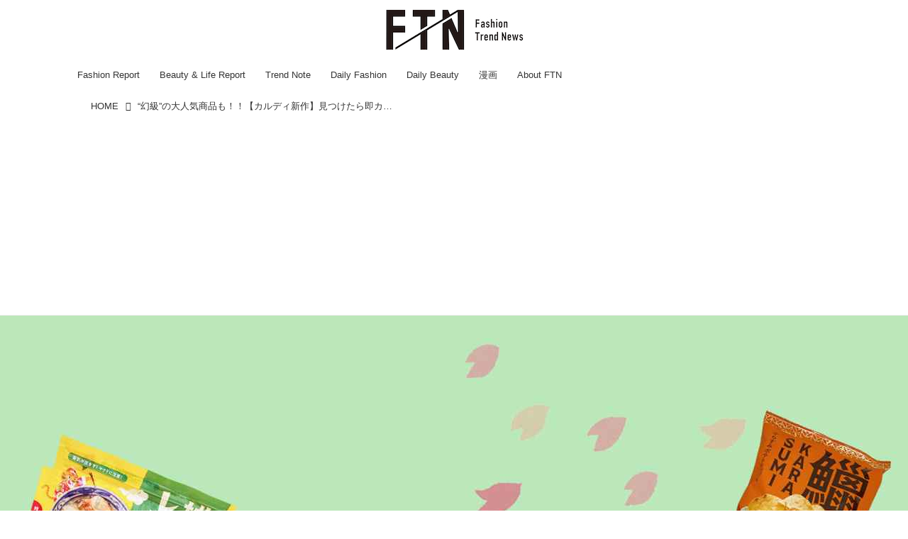

--- FILE ---
content_type: text/html; charset=utf-8
request_url: https://ftnews.jp/_ct/17623258
body_size: 18536
content:
<!DOCTYPE html>
<html lang="ja">
<head>

<meta charset="utf-8">
<meta http-equiv="X-UA-Compatible" content="IE=Edge">
<meta name="viewport" content="width=device-width, initial-scale=1">
<meta name="format-detection" content="telephone=no">
<link rel="shortcut icon" href="https://d1uzk9o9cg136f.cloudfront.net/f/portal/16777455/custom/2025/07/23/eabfa98f9e9ed4bea62d743c3259799f548ec94e.png">
<link rel="apple-touch-icon" href="https://d1uzk9o9cg136f.cloudfront.net/f/portal/16777455/custom/2025/07/23/eabfa98f9e9ed4bea62d743c3259799f548ec94e.png">
<link rel="alternate" type="application/rss+xml" href="https://ftnews.jp/_rss/rss20.xml" title="【ftn】 - RSS Feed" />









<title>“幻級”の大人気商品も！！【カルディ新作】見つけたら即カゴへッ！ マニア一押し「絶品フード」 - 【ftn】</title>

<meta name="description" content="こんにちは！カルディに気がつけば20年ほど通っているマニアのきつねいぬです。4月に入りあっという間に時間がすぎてしまいました。カルディで購入した新しい4月の新商品はこちらのラインナップです。７つの商品をご紹介したいと思います。">







<link rel="canonical" href="https://ftnews.jp/_ct/17623258">
<link rel="amphtml" href="https://ftnews.jp/_amp/_ct/17623258">

<meta http-equiv="Last-Modified" content="Mon, 05 Aug 2024 16:17:41 +0900">





<!-- Piwik -->

<script id="script-piwik-setting">
window._piwik = {
	'BASE':'https://acs01.rvlvr.co/piwik/',
	'trackers':{
		'173':null,
		'709':null,
	},
	'pageview':null,
	'event':null,
}
</script>


<script src="/static/dinoportal/js/piwikutil.js" async defer></script>





<noscript>
<img src="https://acs01.rvlvr.co/piwik/piwik.php?idsite=709&rec=1&url=https%3A//ftnews.jp/_ct/17623258" style="border:0;display:none" alt="" width=1 height=1>
<img src="https://acs01.rvlvr.co/piwik/piwik.php?idsite=173&rec=1&url=https%3A//ftnews.jp/_ct/17623258" style="border:0;display:none" alt="" width=1 height=1>

</noscript>

<!-- End Piwik Tracking Code -->
<!-- /page.PIWIK_BASE_URL, /is_preview -->





<meta name="twitter:widgets:csp" content="on">
<meta name="twitter:card" content="summary_large_image">
<meta property="og:type" content="article">
<meta property="og:url" content="https://ftnews.jp/_ct/17623258">

<meta property="og:title" content="“幻級”の大人気商品も！！【カルディ新作】見つけたら即カゴへッ！ マニア一押し「絶品フード」 - 【ftn】">



<meta property="og:image" content="https://d1uzk9o9cg136f.cloudfront.net/f/16783400/rc/2023/04/20/a8dab4697482cedc9b5c31f499721db9549331cd_xlarge.jpg">
<meta property="og:image:width" content="1280">
<meta property="og:image:height" content="1600">


<meta property="og:description" content="こんにちは！カルディに気がつけば20年ほど通っているマニアのきつねいぬです。4月に入りあっという間に時間がすぎてしまいました。カルディで購入した新しい4月の新商品はこちらのラインナップです。７つの商品をご紹介したいと思います。">






<link rel="stylesheet" href="/static/lib/js/jquery-embedhelper.css?_=251225165549">


<link rel="preload" href="/static/lib/fontawesome-4/fonts/fontawesome-webfont.woff2?v=4.7.0" as="font" type="font/woff2" crossorigin>
<link rel="preload" href="/static/lib/ligaturesymbols-2/LigatureSymbols-2.11.ttf" as="font" type="font/ttf" crossorigin>

<script id="facebook-jssdk">/* hack: prevent fb sdk in body : proc by jquery-embedheler */</script>
<style id="style-prevent-animation">*,*:before,*:after{-webkit-transition:none!important;-moz-transition:none!important;transition:none!important;-webkit-animation:none!important;-moz-animation:none!important;animation:none!important}</style>


<link rel="stylesheet" href="/static/dinoportal/css/reset.css?251225165549">
<link rel="stylesheet" href="/static/dinoportal/css/common.css?251225165549">
<link rel="stylesheet" href="/static/dinoportal/css/common-not-amp.css?251225165549">
<link rel="stylesheet" href="/static/user-notify/user-notify.css?251225165549">
<link rel="stylesheet" href="/static/wf/css/article.css?251225165549">
<link rel="stylesheet" href="/static/wf/css/article-not-amp.css?251225165549">
<link rel="stylesheet" href="/static/dinoportal/css/print.css?251225165549" media="print">

<link rel="stylesheet" href="/static/lib/jquery-carousel/jquery-carousel.css?251225165549">
<link rel="stylesheet" href="/static/lib/jquery-carousel-2/jquery-carousel.css?251225165549">

<link href="/static/lib/ligaturesymbols-2/LigatureSymbols.min.css" rel="stylesheet" type="text/css">
<link href="/static/lib/ligaturesymbols-2/LigatureSymbols.min.css" rel="stylesheet" type="text/css">
<link href="/static/lib/rvlvr/rvlvr.css" rel="stylesheet">

<link rel="stylesheet" href="/static/dinoportal/custom/maxwidth.css?251225165549">


<!-- jquery migrate for develop -->
<script src="/static/lib/js/jquery-3.7.1.min.js"></script>
<script src="/static/lib/js/jquery-migrate-3.5.2.min.js"></script>	
<script src="/static/lib/js/jquery-migrate-enable.js"></script>

<script src="/static/lib/js/jquery-utils.js?251225165549"></script>




<script>$(function(){setTimeout(function(){$('#style-prevent-animation').remove();},1000)});</script>

<script>window._langrc={login:'ログイン',search:'検索'}</script>

<link rel="preload" href="https://fonts.gstatic.com/s/lobstertwo/v13/BngMUXZGTXPUvIoyV6yN5-fN5qU.woff2" as="font" type="font/woff2" crossorigin>

<link rel="stylesheet" href="/static/dinoportal/css/content.css?251225165549">
<link rel="stylesheet" href="/static/dinoportal/css/content-not-amp.css?251225165549">
<link rel="stylesheet" href="/static/dinoportal/css/content-paging.css?251225165549">
<link rel="stylesheet" href="/static/dinoportal/custom/content-sns-buttons-top-small.css?251225165549">
<link rel="stylesheet" media="print" onload="this.media='all'" href="/static/wf/css/article-votes.css?251225165549">
<link rel="stylesheet" media="print" onload="this.media='all'" href="/static/wf/css/article-carousel.css?251225165549">
<link rel="stylesheet" media="print" onload="this.media='all'" href="/static/wf/css/article-album.css?251225165549">
<link rel="stylesheet" media="print" onload="this.media='all'" href="/static/lib/js/tbl-md.css?251225165549">
<link rel="stylesheet" media="print" onload="this.media='all'" href="/static/wf/css/article-list.css?251225165549">
<link rel="stylesheet" media="print" onload="this.media='all'" href="/static/wf/css/article-lbox.css?251225165549">
<link rel="stylesheet" media="print" onload="this.media='all'" href="/static/wf/css/article-afls.css?251225165549">




<style>body:not(.ptluser-logined) .limited-more.init>span:after{content:'ログインして本文を読む'}.network-error>span:after,.limited-more.error>span:after{content:'通信エラーです' '\0a' 'しばらくして再読み込みしてください'}.album-link-title:empty::after{content:'アルバム'}.vote-result[data-content-cached-at-relative-unit="sec"]::before{content:attr(data-content-cached-at-relative-num)"秒前の集計結果"}.vote-result[data-content-cached-at-relative-unit="sec"][data-content-cached-at-num="1"]::before{content:attr(data-content-cached-at-relative-num)"秒前の集計結果"}.vote-result[data-content-cached-at-relative-unit="min"]::before{content:attr(data-content-cached-at-relative-num)"分前の集計結果"}.vote-result[data-content-cached-at-relative-unit="min"][data-content-cached-at-num="1"]::before{content:attr(data-content-cached-at-relative-num)"分前の集計結果"}.vote-result[data-content-cached-at-relative-unit="day"]::before{content:attr(data-content-cached-at-relative-num)"日前の集計結果"}.vote-result[data-content-cached-at-relative-unit="day"][data-content-cached-at-num="1"]::before{content:attr(data-content-cached-at-relative-num)"日前の集計結果"}</style>


<script id="script-acs-flags">
window._use_acs_content_dummy=false;
window._use_vpv_iframe=false;
</script>




<!-- custom css as less  -->


<style id="style-site-custom" type="text/less">

/**** imported colors.less ****/


@colors-base: #666; 
@colors-base-bg: white; 
@colors-base-box: @colors-base; 
@colors-base-box-bg: fade(@colors-base, 8%); 

@colors-header: @colors-base; 
@colors-header-bg: @colors-base-bg; 
@colors-header-menu: @colors-header; 
@colors-header-menu-bg: @colors-header-bg; 
@colors-header-menu-active: black; 
@colors-header-menu-active-bg: transparent; 
@colors-header-menu-active-mark: black; 
@colors-header-shadow: #eee; 

@colors-footer: @colors-base-box; 
@colors-footer-bg: @colors-base-box-bg; 

@colors-widget: @colors-base-box; 
@colors-widget-bg: @colors-base-box-bg; 
@colors-marble: @colors-widget; 
@colors-marble-bg: @colors-widget-bg; 
@colors-marblebar: @colors-base; 
@colors-marblebar-bg: @colors-base-bg; 


@colors-menufeed-title: black; 
@colors-contents-title: @colors-base; 
@colors-cards-bg: #eee; 

@colors-content-heading: @colors-base; 
@colors-content-heading-decoration: @colors-base; 
@colors-content-subheading: @colors-base; 
@colors-content-subheading-decoration: @colors-base; 
@colors-content-body-link: inherit; 
@colors-content-body-link-active: inherit; 
@colors-content-quote: @colors-base-box; 
@colors-content-quote-bg: @colors-base-box-bg; 
@colors-content-box: @colors-base-box; 
@colors-content-box-bg: @colors-base-box-bg; 


@colors-paging-current: @colors-base-box; 
@colors-paging-current-bg: @colors-base-box-bg; 


@colors-spiral-header: @colors-header; 
@colors-spiral-header-bg: @colors-header-bg; 
@colors-spiral-header-shadow: @colors-header-shadow;



@colors-btn: black;
@colors-btn-bg: #eee;
@colors-btn-border: #ccc;

@colors-btn-colored: white;
@colors-btn-colored-bg: hsl(359, 57%, 49%);
@colors-btn-colored-border: hsl(359, 57%, 49%);


@colors-tab-active: hsl(359, 57%, 49%);



body {
	color: @colors-base;
	background: @colors-base-bg;
}
.content-info {
	color: @colors-base;
}

*,*:after,*:before {
	border-color: fade(@colors-base, 50%);
}



#header-container,
.menu-overflowed > .container {
	color: @colors-header;
}
#header-bgs:after {
	border-bottom-color: @colors-header-shadow;
}


.spiral-header-container {
	color: @colors-spiral-header;
}
.spiral-header-bgs {
	border-bottom-color: @colors-spiral-header-shadow;
}




#header-menu {
	color: @colors-header-menu;
}

.menu-overflowed > .container {
	color: @colors-header-menu;
	background: @colors-header-menu-bg;
}

#header-bg {
	background: @colors-header-bg;
}
.spiral-header-bg {
	background: @colors-spiral-header-bg;
}
#header-menu-bg {
	background: @colors-header-menu-bg;
}


#header:not(.initialized) {
	background: @colors-header-bg;
}
@media (max-width:767px) {
	#header:not(.initialized) #header-menu {
		background: @colors-header-menu-bg;
	}
}

#header-menu > a:hover,
#header-menu > a.active {
	color: @colors-header-menu-active;
	background: @colors-header-menu-active-bg;
}
#header-menu > a:hover:after,
#header-menu > a.active:after {
	border-bottom-color: @colors-header-menu-active-mark;
}


#footer {
	color: @colors-footer;
	background: @colors-footer-bg;
}


.newsfeed-block-header h2 {
	color: @colors-menufeed-title;
}

#newsfeed .wfcontent .content-link .content-title {
	color: @colors-contents-title;
}


#newsfeed.newsfeed-all-display-type-photo,
#newsfeed.newsfeed-all-display-type-card {
	background: @colors-cards-bg;
}


body.page-ctstock #main > .content .content-summary a:not(.btn),
body.page-ctstock #main > .content .content-body-body a:not(.btn),
body.page-content #main > .content .content-summary a:not(.btn),
body.page-content #main > .content .content-body-body a:not(.btn) {
	color: @colors-content-body-link;
}
body.page-ctstock #main > .content .content-summary a:not(.btn):hover,
body.page-ctstock #main > .content .content-summary a:not(.btn):active,
body.page-ctstock #main > .content .content-body-body a:not(.btn):hover,
body.page-ctstock #main > .content .content-body-body a:not(.btn):active,
body.page-content #main > .content .content-summary a:not(.btn):hover,
body.page-content #main > .content .content-summary a:not(.btn):active,
body.page-content #main > .content .content-body-body a:not(.btn):hover,
body.page-content #main > .content .content-body-body a:not(.btn):active {
	color: @colors-content-body-link-active;
}

.article > .article-heading {
	color: @colors-content-heading;
	border-color: @colors-content-heading-decoration;
}
.article > .article-subheading {
	color: @colors-content-subheading;
	border-color: @colors-content-subheading-decoration;
}


.article > .quotebox {
	color: @colors-content-quote;
	background: @colors-content-quote-bg;
}
.article > p.box {
	color: @colors-content-box;
	background: @colors-content-box-bg;
}



body:not(.custom-sidebar-separate) .widgets,
body.custom-sidebar-separate .widgets > *,
#newsfeed .widget {
	color: @colors-widget;
	background: @colors-widget-bg;
}


#newsfeed .marble {
	color: @colors-marble;
	background: @colors-marble-bg;
}
#newsfeed .marblebar {
	color: @colors-marblebar;
	background: @colors-marblebar-bg;
}


.btn,
.btn:hover,
.btn:active,
a.btn,
a.btn:hover,
a.btn:active,
a.btn:visited,
button,
button:hover,
button:active,
input[type="button"], input[type="submit"], input[type="reset"],
input[type="button"]:hover, input[type="submit"]:hover, input[type="reset"]:hover,
input[type="button"]:active, input[type="submit"]:active, input[type="reset"]:active {
	color:@colors-btn;
	background:@colors-btn-bg;
	border:1px solid @colors-btn-border;
}

.btn-colored, .btn-colored:hover, .btn-colored:active,
.btn-colored[disabled], .btn-colored[disabled]:hover,
a.btn-colored, a.btn-colored:hover, a.btn-colored:active, a.btn-colored:visited,
a.btn-colored[disabled], a.btn-colored[disabled]:hover, a.btn-colored[disabled]:visited,
input[type="button"].btn-colored, input[type="button"].btn-colored:hover, input[type="button"].btn-colored:active,
button:not([type]):not(.btn-normal),
button[type="submit"]:not(.btn-normal), input[type="submit"]:not(.btn-normal),
button[type="submit"]:not(.btn-normal):hover, input[type="submit"]:not(.btn-normal):hover,
button[type="submit"]:not(.btn-normal):active, input[type="submit"]:not(.btn-normal):active {
	color:@colors-btn-colored;
	background:@colors-btn-colored-bg;
	border:1px solid @colors-btn-colored-border;
}

.nav-tabs > li.active > a,
.nav-tabs > li.active > a:hover,
.nav-tabs > li > a:hover {
	border-bottom-color:@colors-tab-active;
}
.nav-tabs > li > a:hover {
	border-bottom-color:fade(@colors-tab-active, 30%);
}


body.page-ctstock #main>.content .content-body-body a.content-paging-link.content-paging-link-current,
body.page-ctstock #main>.content .content-body-body a.content-paging-link:hover,
body.page-content #main>.content .content-body-body a.content-paging-link.content-paging-link-current,
body.page-content #main>.content .content-body-body a.content-paging-link:hover {
	color: @colors-paging-current;
	background: @colors-paging-current-bg;
	border-color: @colors-paging-current;
}


/**** end of imported colors.less ****/



/**** imported header-menu-always-mobile.css ****/



@media (min-width:768px) {
	#main {
		padding-top:105px; 
		
	}
	
	.spiral-header-container,
	#header-container {
		font-size:14px;
		height:auto;
	}
	
	#header.slide-up #header-container {
		
	}
	
	#header-menu {
		font-size:90%;
	}
	
	#header-menu {
		-webkit-box-ordinal-group:3;
		-moz-box-ordinal-group:3;
		-ms-flex-order:3;
		-webkit-order:3;
		order:3;
		
		width:100%;
		padding-left:15px;
		padding-right:15px;
	}
	
	.spiral-header-defaults,
	#header-defaults {
		flex-wrap:wrap;
	}
	
	#header-menu > * {
		display:inline-block;
	}
	#header-menu {
		white-space: nowrap;
	}
	
	#header-menu > .menu-more {
		padding-left:10px;
		padding-right:10px;
	}
	
	#header-right {
		-webkit-box-ordinal-group:2;
		-moz-box-ordinal-group:2;
		-ms-flex-order:2;
		-webkit-order:2;
		order:2;
	}
	
	
	#header-menu > a,
	#header-menu > span {
		padding:12px;
		padding-bottom:10px;
		height:auto;
	}
	
	#header-menu-bg {
		background:@colors-header-bg;
	}
}


/**** end of imported header-menu-always-mobile.css ****/


@colors-main:#d3d3d3;
@colors-accent:#F08080;
@colors-accent-act:#d3d3d3;
@colors-sub1:#FFFFFF;
@colors-left-menu-bg:#FFFFFF;

/* ベース設定 */
@colors-base: hsl(0,0%,20%);
@colors-base-bg: @colors-sub1;
@colors-base-box:@colors-base;
@colors-base-box-bg: @colors-base-bg;

/* ヘッダ */
@colors-header: hsla(0,0%,0%, .8);
@colors-header-bg: #fff;
@colors-header-menu: @colors-header;
@colors-header-menu-active: #fff;
@colors-header-menu-active-mark: #fff;
@colors-header-shadow: @colors-header-bg;

/* フッタ */
@colors-footer: @colors-main;
@colors-footer-bg: @colors-sub1;

/* サイドバーとウィジェット */
@colors-widget: hsl(0,0%,0%);
@colors-widget-bg: @colors-sub1;

/* フィード */
@colors-menufeed-title: hsl(0,0%,0%);
@colors-contents-title: @colors-base;
@colors-cards-bg: hsla(0, 0%, 0%, .05);
/* フィードのタイトルの文字サイズを変更 */
.content-title.ptc-rev {
    font-size: 17px !important; /* ここで希望の文字サイズに変更 */
}
/* コンテンツ */
@colors-content-heading-decoration: @colors-accent;
@colors-content-subheading-decoration: @colors-accent;
@colors-content-body-link: @colors-accent;
@colors-content-body-link-active: @colors-accent-act;

/**** 新着・優先マーカーを追加 ****/

/**** imported new-marker.less ****/


@new-marker-recent: '3d'; 

@colors-new-marker: hsl(0, 67%, 95%);
@colors-new-marker-bg: hsl(0, 67%, 45%);
@colors-pinned-marker: hsl(60, 100%, 20%);
@colors-pinned-marker-bg: hsl(60, 100%, 47%);



.pinned-marker,
.new-marker {
	font-family: verdana;
	font-weight: bold;
	font-style:normal;
	text-decoration:none;
	text-shadow:none;
	display:inline-block;
	line-height:1;
	font-size:60%;
	vertical-align:text-top;
	padding:0.25em;
	margin-right:0.5em;
	position:relative;
	top:0.05em;
}

.pinned-marker {
	content:"PICKUP";
	color:@colors-pinned-marker;
	background:@colors-pinned-marker-bg;
}

.new-marker {
	content:"NEW";
	color:@colors-new-marker;
	background:@colors-new-marker-bg;
}

& when (@new-marker-recent = 'test') {
	.wfcontent[data-pubdate-recent] .content-title:before
	{ .new-marker; }
}

.wfcontent.is-pinned .content-title:before {
	.pinned-marker;
}

& when (@new-marker-recent = '0d') {
	.wfcontent[data-pubdate-recent="-0d"] .content-title:before
	{ .new-marker; }
}

& when (@new-marker-recent = '1d') {
	.wfcontent[data-pubdate-recent="-1d"] .content-title:before,
	.wfcontent[data-pubdate-recent="-0d"] .content-title:before
	{ .new-marker; }
}

& when (@new-marker-recent = '2d') {
	.wfcontent[data-pubdate-recent="-2d"] .content-title:before,
	.wfcontent[data-pubdate-recent="-1d"] .content-title:before,
	.wfcontent[data-pubdate-recent="-0d"] .content-title:before
	{ .new-marker; }
}

& when (@new-marker-recent = '3d') {
	.wfcontent[data-pubdate-recent="-3d"] .content-title:before,
	.wfcontent[data-pubdate-recent="-2d"] .content-title:before,
	.wfcontent[data-pubdate-recent="-1d"] .content-title:before,
	.wfcontent[data-pubdate-recent="-0d"] .content-title:before
	{ .new-marker; }
}

& when (@new-marker-recent = '1w') {
	.wfcontent[data-pubdate-recent="-1w"] .content-title:before,
	.wfcontent[data-pubdate-recent="-3d"] .content-title:before,
	.wfcontent[data-pubdate-recent="-2d"] .content-title:before,
	.wfcontent[data-pubdate-recent="-1d"] .content-title:before,
	.wfcontent[data-pubdate-recent="-0d"] .content-title:before
	{ .new-marker; }
}

& when (@new-marker-recent = '1m') {
	.wfcontent[data-pubdate-recent="-1m"] .content-title:before,
	.wfcontent[data-pubdate-recent="-1w"] .content-title:before,
	.wfcontent[data-pubdate-recent="-3d"] .content-title:before,
	.wfcontent[data-pubdate-recent="-2d"] .content-title:before,
	.wfcontent[data-pubdate-recent="-1d"] .content-title:before,
	.wfcontent[data-pubdate-recent="-0d"] .content-title:before
	{ .new-marker; }
}

/**** end of imported new-marker.less ****/


@new-marker-recent: '3d'; /* 0d, 1d, 2d, 3d, 1w, 1m, test */
@colors-new-marker: hsl(0, 67%, 95%);
@colors-new-marker-bg: hsl(0, 67%, 45%);
@colors-pinned-marker: hsl(60, 100%, 20%);
@colors-pinned-marker-bg: hsl(60, 100%, 47%);

.wfuser-site, .user-heading-site,
.content-author-site-wrap,
.widget-content-author-site-wrap,


.content-author-name,
.content-author-image{
	display: none;
}

.content[data-tags*="influencers"] .content-title,
.widget-content-author {
    display: none;
}
.content[data-content] .cite-box.from-import-instagram > a {
    visibility: hidden;
}

/**** フィードで公開日を表示 ****/
#newsfeed .content-author-info > .flex-item[data-pubdate]:after {
	content:attr(data-pubdate);
	display:block;
}
@media (min-width: 768px) {
	.inserted-spiral .spiral-contents-container, #main-contents-container {
		padding-right: 350px;
	}
}

/*** @init ***/
body:not(.page-content) #main,
 .newsfeed-block-header-container, .newsfeed-block.newsfeed-all-display-type-normal .wfcontent-container, .newsfeed-block.newsfeed-all-display-type-carousel .wfcontent-container, .newsfeed-block.newsfeed-all-display-type-list .newsfeed-block-contents, .newsfeed-block.newsfeed-all-display-type-photo .newsfeed-block-contents, .newsfeed-block.newsfeed-all-display-type-card .newsfeed-block-contents, #header-defaults {
    max-width: 1100px;
}

#main-contents-container {
	max-width: 1100px;
	margin-left: auto;
	margin-right: auto;
}

#path-custom-header {
	margin-bottom: 24px;
}

#newsfeed .newsfeed-block .wfcontent,
#bookmarks-heading .container,
#newsfeed .wfcontent,
.wfcontent-container {
	max-width: 960px;
}



/*** @header ***/
#user-notifies-toggle:not(.has-notifies) {
	display: none;
}
#header-right {
	font-size: 115%;
}
#header-right a:hover {
	color: @colors-accent-act;
}

#header-menu > *.active {
	font-weight: normal;
}
#header-menu a {
	-webkit-transition: all 0.35s ease;
	transition: all 0.35s ease;
	margin: 0 10px;
	padding: 12px 4px 10px;
	position: relative;
	text-decoration: none;
}
#header-menu a::after {
	position: absolute;
	content: '';
	-webkit-transition: all 0.3s ease;
	transition: all 0.3s ease;
	opacity: 0;;
	bottom: 0px;
	left: 0;
	right: 0;
	border-bottom: 1px solid #fff;
}
#header-menu a:hover,
#header-menu a.active {
	color: @colors-accent-act;
}
#header-menu a:hover::after,
#header-menu a.active::after {
	opacity: 1;
	top: 0;
	bottom: 1em;
	border-bottom: 1px solid #fff;
}

@media (min-width:768px) {
	#header-menu {
		padding-left: 5px;
		padding-right: 5px;
	}
	body.custom-header-menu-always-mobile #header-menu {
		max-width: 1280px;
	}
	#left-menu-container {
		right: -webkit-calc(100vw / 2 - 100vw / 2.005) !important;
		right: calc( 100vw / 2 - 100vw / 2.005) !important;
	}
	
	body.custom-header-menu-always-mobile #main {
		padding-top: 134.5px!important;
	}
	body.custom-header-menu-always-mobile #header.slide-up #header-container {
		transform: translateY(-84.5px)!important;
	}
}

@media (max-width:768px) {
	#header-menu a {
		padding: .6em .4em;
		margin: 0 5px;
	}
	#header-menu a:hover:after,
	#header-menu a.active::after {
		bottom:4px;
	}
	#header-right > a#menu-icon {
		-webkit-box-ordinal-group: 4;
		-webkit-order: 4;
		order: 4;
	}
	#header-right > a#search-icon {
		-webkit-box-ordinal-group: 2;
		-webkit-order: 2;
		order: 2;
	}
}



/*** @card ***/
.newsfeed-block-header h2 > a {
    border-color: @colors-accent;
}
.newsfeed-all-display-type-card:not(.newsfeed-block) .content-title {
	line-height:1.4;
	white-space:normal;
	max-height: none;
	height: 4.2em;
	height: -webkit-calc(1.4em * 3);
	height: calc(1.4em * 3);
	height: ~"calc(1.4em * 3)";
	overflow: hidden;
	display: block;
}
@supports (-webkit-line-clamp:3) {
	.newsfeed-all-display-type-card:not(.newsfeed-block) .content-title {
		display: -webkit-box;
		-webkit-box-orient: vertical;
		-webkit-line-clamp: 3;
	}
}
.newsfeed-all-display-type-card .wfcontent .wfcontent-container {
	padding: 0px!important;
}
.content-body-container {
	padding: 0 10px 10px;
}
.wfcontent-container.flex-container.horizontal.flex-mobile:hover {
	opacity: .6;
}
.create-cat-btn a::after {
	color: @colors-accent;
}
@media (max-width:767px) {
	.create-cat-btn a, .create-cat-btn a:hover {
		background-color: @colors-accent;
	}
}

/*** @widget ***/


body:not(.custom-sidebar-separate) .widgets {
	background: #fff;
	color: #333;
	padding-bottom: 12px;
}


.widgets {
	padding: 16px;
	width: 332px;
}
.widget {
	padding: 0;
}
.widget + .widget {
	margin-top: 32px;
}
.widget h3 {
	display: block;
	border-bottom: 1px solid @colors-accent;
	text-decoration: none;
	padding: 0 0 5px;
	color: #333;
	font-size: 125%;
}
.widget h3 a:hover {
	text-decoration: none;
}
.content-region .widget h3 {
	color: #333;
}
.widget-content-leading {
	width: 40%;
	padding-right: 10px;
	position: relative;
}

.widget-content-text {
width: 60%;
}
.widget-content-title {
-webkit-line-clamp: 3;
max-height: 3.8em;
}
.widget-hot .widget-content::after {
border-left-color: fade(@colors-accent, 75%);
}

/* タグクラウド */
ul.widget-tags-list > li {
	border: 1px solid @colors-accent;
	display: inline-block;
	white-space: nowrap;
	overflow: hidden;
	text-overflow: ellipsis;
	line-height: 1;
	color: @colors-accent;
	margin: 0 0 5px 5px;
	background: hsla(0,0%,100%, .65);
}

ul.widget-tags-list > li:hover {
	background: @colors-accent;
	color: #fff;
	text-decoration: none;
	border: 1px solid @colors-accent;
}
ul.widget-tags-list > li > a {
	padding: 0.5em;
	display: block;
}
ul.widget-tags-list > li:hover > a {
	text-decoration: none;
}
#main > .content .content-tags a::before,
.widget-tags-list a::before {
		font-family: FontAwesome;
		content: "\f02b";
		margin-right: 0.3em;
		font-size: 110%;
		-moz-opacity: .9;
		opacity: .9;
}


/* 全幅リスト */
ul.widget-tags-list.horizontal > li {
	display: block;
	max-width: 100%;
	white-space: normal;
	width: 100%;
	margin: 0;
	line-height: 1.3;
	position: relative;
}
ul.widget-tags-list.horizontal > li + li {
	margin: 5px 0 0;
}

ul.widget-tags-list.horizontal > li > a {
	padding: 0.5em 2em 0.5em .5em;
}

ul.widget-tags-list.horizontal > li:hover > a {
	text-decoration: none;
}

.widget-tags-list.horizontal a::before {
		position: absolute;
		top: ~"calc(50% - .6em)";
		right: .3em;
		font-family: FontAwesome;
		content: "\f0a9";
		font-size: 110%;
}



/*** @contents ***/
.article > .article-heading {
	font-size: 150%;
	margin-top: 2em;
}
.article > .article-subheading {
	border-left-width: 5px;
	border-left-style: solid;
	padding-left: 0.4em;
	margin-top: 2.65em;
}
#main > .content a.content-tag,
#main > .content .content-cover.image-bg.content-cover-style-full a.content-tag,
#main > .content .content-cover.image-bg.content-cover-style-normal a.content-tag {
	color: hsl(0,0%,100%);
	background: none;
}
#main > .content a.content-tag {
	color: @colors-accent;
	box-shadow: none;
	border: 1px solid @colors-accent;
}
#main > .content a.content-tag:hover,
#main > .content .content-cover.image-bg.content-cover-style-full a.content-tag:hover,
#main > .content .content-cover.image-bg.content-cover-style-full a.content-tag:hover span,
#main > .content .content-cover.image-bg.content-cover-style-normal a.content-tag:hover,
#main > .content .content-cover.image-bg.content-cover-style-normal a.content-tag:hover span {
	background: @colors-accent;
	color: hsl(0,0%,100%);
	text-decoration: none;
	text-shadow: none;
}
#main > .content a.content-tag:hover,
#main > .content .content-cover.image-bg.content-cover-style-full a.content-tag:hover {
	border: 1px solid @colors-accent !important;
}
.content-body .content-tags > .content-tag > span {
	opacity: 1;
}


/*** 固定ページ共通 ***/
.single h1 {
	border-bottom: 3px double #cc3366;
	padding: 0 .2em 0.15em;
	margin-bottom: 1.5em;
}
body.page-menu #main .single a {
	color: @colors-accent;
}

#left-menu-container,
#signup-icon .signup-container {
	background: @colors-left-menu-bg;
	color:@colors-base!important;
}
/* ロゴ中央寄せ調整 */
#header-defaults {
	flex-direction: column;
	align-items: center;
	position: relative;
}

#header-title {
	margin: 12px 0;
}

#header-right {
	position: absolute;
	right: 0;
	top: 24px;
}
@media (max-width: 767px) {
#header-menu {
	display: none;
}
#header-title {
	max-width: 150px;
	margin: 0;
	padding: 10px 0;
}
#header-right {
	top: 16px;
	width: initial;
}
#header-right>a {
	padding: 2px 13px;
}
}

</style>
<script>
<!--
/* custom css */
(function(d, s){
	var m, rx = /^@(import|requirejs:)\s+(\((css|less)\))?\s*(url\()?('|"|)(.+?)\5(\))?;/gm;
	var scripts = {};
	var bc = [], hd = d.getElementsByTagName('head')[0];
	function procCustomLess(custom_css) {
		custom_css =
			custom_css
				.replace(/\/\*([\S\s]*?)\*\//mg, '')
				.replace(/\/\/.*$/g, '');
		// console.log('custom_css:\n' + custom_css);
		while (m = rx.exec(custom_css)) {
			var cmd = m[1], arg = m[6];
			if (arg.indexOf('/static/dinoportal/custom/') != 0) {
				continue;
			}
			console.log('custom css:cmd=' + cmd + ',arg=' + arg);
			({
				'import': function(arg, m){
					m = arg.match(/^.+\/([^\/]*)\.(css|less)$/);
					if (m) {
						bc.push('custom-' + m[1]);
					}
				},
				'requirejs:': function(arg, m){
					m = arg.match(/^.+\/([^\/]*)\.(js)$/);
					if (m) {
						// $('<'+'script src='+m[2]+'></'+'script>').appendTo('body');
						s = d.createElement('script');
						s.src = arg;
						hd.appendChild(s);
					}
				},
			}[cmd]||(function(){}))(arg);
		}
	}
	function procCustomLessImported(custom_css){
		// chrome 101 workaround #4302 / server side import css,less
		var m, rx2 = /\*\*\* imported ((\S+)\.(less|css)) \*\*\*/gm;
		while (m = rx2.exec(custom_css)) {
			console.log('custom css server imported:' + m[1])
			bc.push('custom-' + m[2]);
		}
	}
	var custom_css = (d.getElementById('style-site-custom')||{}).innerHTML;
	custom_css && procCustomLess(custom_css);
	custom_css && procCustomLessImported(custom_css);
	custom_css = (d.getElementById('style-path-custom')||{}).innerHTML;
	custom_css && procCustomLess(custom_css);
	custom_css && procCustomLessImported(custom_css);
	$(function(){
		d.body.className = d.body.className + ' ' + bc.join(' ');
		$(document).trigger('loadcustoms');
		window._customized = {};
		$.each(bc, function(i, v){
			var vname = v.replace(/custom-/, '').replace(/-/g, '_');
			window._customized[vname] = true;
		});
		console.log('body.' + bc.join('.'));
		console.log('window._customized', window._customized);
	});
})(document);
/*  less */
window.less = { env:'development', errorReporting:'console', dumpLineNumbers: "comments", logLevel:2, compress:false, javascriptEnabled:true };

(function(){
	var ls = document.getElementById('style-site-custom'),
		ls_txt = ls.textContent.replace(
			/^\/\*\*\* external import: (.+) \*\*\*\//gm, function(a, href){
				var ln = document.createElement('link');
				ln.setAttribute('data-from-customcss', '1');
				ln.rel = 'stylesheet';
				ln.href = href;
				ls.parentNode.insertBefore(ln, ls);
				console.log('custom css: inserted external link[rel="stylesheet"]', ln);
				return '/* replaced */';
			});
})();

(function(s){
	if (window.navigator.userAgent.match(/msie (7|8|9|10)/i)) {
		s.src = '/static/lib/less/less.min.js?_=251225165549';
	} else {
		s.src = '/static/lib/less-4.1.2/less.min.js?_=251225165549';
	}
	document.head.appendChild(s);
})(document.createElement('script'));

/*  */
// ' -->
</script>



<!-- end of custom css -->

<style id="style-spaceless-init">.spaceless > * { float:left; }</style>

<!-- acs --><!-- Global site tag (gtag.js) - Google Analytics -->
<script async src="https://www.googletagmanager.com/gtag/js?id=UA-127742139-1"></script>
<script>
  window.dataLayer = window.dataLayer || [];
  function gtag(){dataLayer.push(arguments);}
  gtag('js', new Date());

  gtag('config', 'G-C7BMTN7LN1');
  
  window.gtag = window.gtag||function(){dataLayer.push(arguments)};
function _vpvup(ev){
	// 仮想PVイベントを送信
	gtag('event', 'page_view', {
		page_path: '/' + ev.detail.new_href.split('/').slice(3).join('/'),
		page_location: ev.detail.new_href,
		page_referrer: ev.detail.old_href,
	});
}
// URL変更でPVアップ : GA4の拡張計測機能を活かす場合は不要
document.addEventListener('_changehref', _vpvup);
// 一覧の動的ページ追加でPVアップ
document.addEventListener('_virtualpv', _vpvup);
</script>
<html>
  <body>
    <script src="https://ftnews.jp/serviceworker.js" charset="utf-8"></script>
  </body>
</html>
<!--  <BODY></BODY>タグ内の最下位に記述をオススメします　ここから-->
<script src="https://cdn.webpush.jp/js/pushone.js" charset="utf-8" data-bptoken="7137c42cef970cdb9856b934e5a4f852bcfcdd17b6b2618e52fedb144ee2d027"></script>
<!-- ここまで --> 
<meta name="google-site-verification" content="DJErxr-knrSSeyYrKFYcZYxzMFmN8xBjV5AFpZdHZXc" />

<!-- /acs -->

</head>
<body class="page-content page-content-17623258 " data-hashscroll-margin="return 8 + $('#header-menu').height() + $('#header-container').height()">







<div id="left-menu">
	<div id="left-menu-container">
		<ul class="menu vertical">
			<li class="menu-item" id="left-menu-font-expander"><a class="font-expander" href="#"></a></li>
			<li class="divider"></li>
			<li id="left-menu-home" class="menu-item active"><a href="https://ftnews.jp"><i class="fa fa-home fa-fw"></i> ホーム</a></li>
					
		<li class="menu-item ">
			
			<a class="menu-externallink" href="/_tags/RC" ><i class="fa fa-caret-right fa-fw"></i> Fashion Report</a>
			
			
			
			
			
			
			
			
			
			
		</li>
		
		<li class="menu-item ">
			
			<a class="menu-externallink" href="/_tags/Trend" ><i class="fa fa-caret-right fa-fw"></i> Trend Note</a>
			
			
			
			
			
			
			
			
			
			
		</li>
		
		<li class="menu-item ">
			
			<a class="menu-externallink" href="/_tags/AC" ><i class="fa fa-caret-right fa-fw"></i> Beauty &amp; Life Report</a>
			
			
			
			
			
			
			
			
			
			
		</li>
		
		<li class="menu-item ">
			
			<a class="menu-externallink" href="/_tags/daily" ><i class="fa fa-caret-right fa-fw"></i> Daily Fashion</a>
			
			
			
			
			
			
			
			
			
			
		</li>
		
		<li class="menu-item ">
			
			<a class="menu-externallink" href="/_tags/Beauty" ><i class="fa fa-caret-right fa-fw"></i> Daily Beauty</a>
			
			
			
			
			
			
			
			
			
			
		</li>
		
		<li class="menu-item ">
			
			<a class="menu-externallink" href="/_tags/Manga" ><i class="fa fa-caret-right fa-fw"></i> 漫画</a>
			
			
			
			
			
			
			
			
			
			
		</li>
		
		<li class="menu-item ">
			
			
			
			<a class="menu-page" href="/company"><i class="fa fa-building-o fa-fw"></i> 運営会社</a>
			
			
			
			
			
			
			
			
		</li>
		
		<li class="menu-item ">
			
			
			
			<a class="menu-page" href="/contact"><i class="fa fa-envelope-o fa-fw"></i> お問い合わせ</a>
			
			
			
			
			
			
			
			
		</li>
		
		<li class="menu-item ">
			
			
			
			<a class="menu-page" href="/staff"><i class="fa fa-handshake-o fa-fw"></i> スタッフ募集</a>
			
			
			
			
			
			
			
			
		</li>
		
		<li class="menu-item ">
			
			
			
			<a class="menu-page" href="/privacy"><i class="fa fa-key fa-fw"></i> Privacy Policy</a>
			
			
			
			
			
			
			
			
		</li>
		

		</ul>
	</div>
</div>

<div id="header">
	<div id="header-container">
		<div id="header-bgs"><div id="header-bg"></div><div id="header-menu-bg"></div></div>
		<div id="header-defaults" class="flex-container flex-mobile">

			<div id="header-title" class="flex-item flex-order-1 fillchild">
				<a href="https://ftnews.jp" class="centeringchild-v">
								
				<img src="https://d1uzk9o9cg136f.cloudfront.net/f/portal/16777455/rc/2025/07/23/bdeca765374038a3d2b242a3a1c756560461c952.jpg" srcset="https://d1uzk9o9cg136f.cloudfront.net/f/portal/16777455/rc/2025/07/23/bdeca765374038a3d2b242a3a1c756560461c952.jpg 1x
						,https://d1uzk9o9cg136f.cloudfront.net/f/portal/16777455/rc/2025/07/23/69bf56745504231507cd48fc6b1c417736f9ce0b.jpg 2x
						,https://d1uzk9o9cg136f.cloudfront.net/f/portal/16777455/rc/2025/07/23/51a51dfc261c42dc96dd6998b2e511b1e0e84420.jpg 3x
				" alt="【ftn】"
				>
				

				</a>
			</div>

			<div id="header-menu" class="flex-item flex-order-2 flexible spaceless flex-container flex-mobile justify-content-flex-start customized">
				<!-- free_box1 --><a href="/_tags/RC" data-tag="RC" ><span>Fashion Report</span></a>
<a href="/_tags/AC" data-tag="AC" ><span>Beauty & Life Report</span></a>
<a href="/_tags/Trend" data-tag="Trend" ><span>Trend Note</span></a>
<a href="/_tags/daily" data-tag="daily" ><span>Daily Fashion</span></a>
<a href="/_tags/Beauty" ><span>Daily Beauty</span></a>
<a href="/_tags/Manga" ><span>漫画</span></a>
<a href="/about" ><span>About FTN</span></a>
				
			</div>
			<div id="header-right" class="flex-item flex-order-3 flex-center spaceless flex-container align-items-center wrap flex-mobile">
				<a id="search-icon" href="/_fq" class="flex-item">
					<i class="fa fa-search"></i>
				</a>
				




<a id="user-notifies-toggle" href="#"><i class="fa fa-info-circle"></i></a>

<div id="user-notifies">
	<div class="user-notifies-content">
		<div class="user-notifies-title">
			<span class="fa fa-info-circle"></span>
			<span id="user-notifies-close"><i class="fa fa-times"></i></span>
		</div>
		<div class="user-notify template" data-notify-updated="2000-01-01T09:00Z">
			<div class="user-notify-overview">
				<span class="user-notify-date">2000-01-01</span>
				<span class="user-notify-message">template</span>
			</div>
			<div class="user-notify-detail">
				<div class="user-notify-detail-content">template</div>
			</div>
		</div>
		<div class="user-notify-nothing">
			<div for-lang="ja">お知らせはありません</div>
			<div for-lang="en">No Notification</div>
		</div>
		
		
		
	</div>
</div>
<div class="user-notify-loaded"></div>

<script>(function(){var auto_clear_unread=false;var data={cookie_path:'/',notifies:[]};data.auto_clear_unread=auto_clear_unread;window._user_notifies=data;})();</script>



				
				
				
				<a id="menu-icon" href="#" class="flex-item"><i class="fa fa-bars"></i></a>
			</div>
		</div>
	</div>
</div>

<script src="/static/dinoportal/js/common-adjustheader.js?_=251225165549"></script>




<div id="main">


	
	
	
		

<div class="breadcrumbs"><ol itemscope
			itemtype="https://schema.org/BreadcrumbList"><li class="breadcrumb breadcrumb-top"
				data-breadcrumb-types="top"
				itemscope
				itemprop="itemListElement"
				itemtype="https://schema.org/ListItem"><a href="/" itemprop="item"><span itemprop="name">HOME</span></a><meta itemprop="position" content="1" /></li><li class="breadcrumb breadcrumb-current"
				data-breadcrumb-types="content"
				itemscope
				itemprop="itemListElement"
				itemtype="https://schema.org/ListItem"><a href="/_ct/17623258" itemprop="item"
					
				><span itemprop="name">“幻級”の大人気商品も！！【カルディ新作】見つけたら即カゴへッ！ マニア一押し「絶品フード」</span></a><meta itemprop="position" content="2" /></li></ol></div>

	
	
	
	<div id="common-header">

<!-- combined https://pagead2.googlesyndication.com/pagead/js/adsbygoogle.js?client=ca-pub-2644212434780211 -->





<script type="application/javascript" src="//anymind360.com/js/13998/ats.js"></script>



<!-- path content -->
<!-- tag not RC|AC|Trend|Recommend -->
<!-- browser mobile -->
<!-- AdSense head -->
<!-- combined https://pagead2.googlesyndication.com/pagead/js/adsbygoogle.js -->
<!-- combined https://pagead2.googlesyndication.com/pagead/js/adsbygoogle.js?client=ca-pub-2644212434780211 -->
<!-- endtag -->
<!-- endpath --


    <!-- DFP head -->
   <script async="async" src="https://securepubads.g.doubleclick.net/tag/js/gpt.js"></script>
   <script>
       var googletag = googletag || {};
       googletag.cmd = googletag.cmd || [];
   </script>
 <!-- DFP head --> 
                <script async="async" 
src="https://securepubads.g.doubleclick.net/tag/js/gpt.js"></script> 
                <script> 
                    var googletag = googletag || {}; 
                    googletag.cmd = googletag.cmd || []; 
                </script> 
                <!-- /DFP head -->

<!-- browser mobile -->
<script type="text/javascript">
  (window.gZgokZoeQueue = (window.gZgokZoeQueue || [])).push({ frameId:
"_9af1b58c78" });
  (window.gZgokZoeWidgetQueue = (window.gZgokZoeWidgetQueue ||
[])).push({frameId: "_9af1b58c78", parent:
"#zucks-widget-parent_9af1b58c78" });
</script>



<!-- GAM パンくずしたAD 320×50px -->
<!-- combined https://pagead2.googlesyndication.com/pagead/js/adsbygoogle.js?client=ca-pub-2644212434780211 -->





<!-- ftn_タイトル上 -->
<ins class="adsbygoogle"
     style="display:block"
     data-ad-client="ca-pub-2644212434780211"
     data-ad-slot="7387631939"
     data-ad-format="auto"
     data-full-width-responsive="true"></ins>
<script>
     (adsbygoogle = window.adsbygoogle || []).push({});
</script>





<!-- GAM 記事中1-->
<script async src="https://securepubads.g.doubleclick.net/tag/js/gpt.js"></script>
<script>
  window.googletag = window.googletag || {cmd: []};
  googletag.cmd.push(function() {
    googletag.defineSlot('/22099835706/ftn_02_inarticle_1_rectangle', [[336, 280], [300, 250], [1, 1], 'fluid'], 'div-gpt-ad-1629103492976-0').addService(googletag.pubads());
    googletag.pubads().enableSingleRequest();
    googletag.enableServices();
  });
</script>





<!-- GAM 記事中2-->
<script async src="https://securepubads.g.doubleclick.net/tag/js/gpt.js"></script>
<script>
  window.googletag = window.googletag || {cmd: []};
  googletag.cmd.push(function() {
    googletag.defineSlot('/22099835706/stn_03_inarticle_2_rectangle', [336, 280], 'div-gpt-ad-1599798631627-0').addService(googletag.pubads());
    googletag.pubads().enableSingleRequest();
    googletag.enableServices();
  });
</script>



<style>

/*** TOPページ Recommend 調整***/
.page-menufeed [data-newsfeed-block-tag="Recommend"] .wfcontent.not-has-display-type:nth-child(n+4) {
    display: none;
}

/*** tags ***/
#tag-heading {
	margin-bottom: 16px;
}
#newsfeed.newsfeed-all-display-type-normal .wfcontent {
	padding-top: 30px;
	padding-bottom: 30px;
	background: #fff;
	padding-left: 15px;
	margin-bottom: 8px;
}


/* ad 関連 */
.ad-under-breadcrumbs {
	margin: 12px auto;
	text-align: center;
}

@media (max-width:767px) {
	#newsfeed .widget {
		background: #fff;
		padding: 20px 5%;
		margin: 0 0 8x 0;
	}
	.widget {
		margin-bottom: 8px;
	}
	#newsfeed .widget h3 {
		font-size: 120%;
	}
	#newsfeed .widget h3 a:hover {
		text-decoration: none;
	}
	#newsfeed .widget-content + .widget-content {
		margin-top: 8px;
	}
	#newsfeed .widget-content + .widget-content {
		padding-top: 8px;
	}
}



/*
* @contents
================================= */
.content-cover.content-cover-style-none,
.content-cover.content-cover-style-noimg,
.content-cover.has-image.image-bg.content-cover-style-narrow,
.content-region {
	max-width: 960px;
	padding-left: 120px;
	padding-right: 120px;
	background: #fff;
	margin-left: auto;
	margin-right:auto;
	margin-bottom: 0;
}
.content-cover.has-image.image-bg.content-cover-style-narrow.prevent-bg-text-style {
	padding-top: 58px;
}
.content-region {
	padding-bottom: 56px;
	padding-top: 16px;
}
.content-cover.has-image.image-bg.content-cover-style-full + .content-region,
.content-cover.has-image.image-bg.content-cover-style-normal + .content-region {
	padding-top: 40px;
}

.content-info.flex-container.flex-mobile {
	margin-top: 0;
	padding-top: 30px;
}
.content-spacer > a {
	color: #666;
}

@media (max-width: 767px) {
	.content-cover.content-cover-style-none,
	.content-cover.content-cover-style-noimg,
	.content-cover.has-image.image-bg.content-cover-style-narrow,
	.content-region {
			padding-left: 3%;
			padding-right: 3%;
			margin-left: 1.5%;
			margin-right: 1.5%;
	}
	.content-cover.has-image.image-bg.content-cover-style-narrow.prevent-bg-text-style {
			padding-top: 3%;
	}
	.content-region {
			padding-bottom: 3%;
			padding-top: 3%;
	}
	.content-region .widgets {
			display: block!important;
			margin: 30px 0 0;
			padding: 0;
	}
}



/*
* @menu
================================= */


#left-menu .navi-search .sp-search-icon {
		display: block;
		margin-right: 12px;
		color: #fff;
}

#left-menu .navi-search #sp-search-direct {
		width: calc(100% - 12px);
}

#left-menu .navi-search #sp-search-direct input {
	padding: 3px;
	width: 100%;
}
#left-menu-container {
		-webkit-transform: translateX(100%);
		-moz-transform: translateX(100%);
		-ms-transform: translateX(100%);
		transform: translateX(100%);
		right: 0 !important;
		width: 100%;
		height: calc(100vh - 4.1em);
		top: 4.1em;
		position: fixed;
		padding: 2em;
		bottom: 0 !important;
		max-height: none;
}
#left-menu.opened #left-menu-container {
		margin: 0;
		-webkit-transform: translateX(0);
		-moz-transform: translateX(0);
		-ms-transform: translateX(0);
		transform: translateX(0);
}

@media (min-width: 768px) {
#left-menu-container{
	max-width: 320px;
	height: calc(100vh - 108px);
	padding: 20px;
	top: 108px;
}
}





/*** @footer ***/
#footer {
	margin-top: 40px;
}
</style>



<script async src="https://securepubads.g.doubleclick.net/tag/js/gpt.js"></script>
<script>
  window.googletag = window.googletag || {cmd: []};
  googletag.cmd.push(function() {
    googletag.defineSlot('/9176203,22099835706/1811359', [[250, 250], [336, 280], [240, 400], [200, 200], [320, 180], 'fluid', [300, 250], [300, 280], [300, 600], [300, 300]], 'div-gpt-ad-1674699001493-0').addService(googletag.pubads());
    googletag.pubads().enableSingleRequest();
    googletag.pubads().collapseEmptyDivs(); //空のdivを閉じる
    googletag.enableServices();
  });
</script>

</div>
	
	






		<!-- cxenseparse_start -->
		<div
			
				id="content-17623258"
				data-content="17623258"
				
				
				data-title="“幻級”の大人気商品も！！【カルディ新作】見つけたら即カゴへッ！ マニア一押し「絶品フード」 - 【ftn】"
				data-title-only="“幻級”の大人気商品も！！【カルディ新作】見つけたら即カゴへッ！ マニア一押し「絶品フード」"
				
					data-href="https://ftnews.jp/_ct/17623258"
				
				data-pubdate="2023-04-24"
				data-pubdate-recent="-past"
				data-pubdate-at="2023-04-24T20:00:00+09:00"
				data-updated="2024-08-05"
				data-updated-recent="-past"
				data-updated-at="2024-08-05T16:17:41+09:00"
				
				data-content-cached-at="2026-01-25T11:33:24.035705+09:00"
				
				data-tags=" Social "
			
				class="content
					
					
					has-image
					
					
					
					"
			>
			
			
				

<div class="breadcrumbs"><ol itemscope
			itemtype="https://schema.org/BreadcrumbList"><li class="breadcrumb breadcrumb-top"
				data-breadcrumb-types="top"
				itemscope
				itemprop="itemListElement"
				itemtype="https://schema.org/ListItem"><a href="/" itemprop="item"><span itemprop="name">HOME</span></a><meta itemprop="position" content="1" /></li><li class="breadcrumb breadcrumb-current"
				data-breadcrumb-types="content"
				itemscope
				itemprop="itemListElement"
				itemtype="https://schema.org/ListItem"><a href="/_ct/17623258" itemprop="item"
					
				><span itemprop="name">“幻級”の大人気商品も！！【カルディ新作】見つけたら即カゴへッ！ マニア一押し「絶品フード」</span></a><meta itemprop="position" content="2" /></li></ol></div>

			
			
			
	<div class="content-cover has-image image-bg content-cover-style-full"
			data-cover-via-text="出典：Instagram"
			data-cover-via-href="https://www.instagram.com/p/Cq-R2kJpYWm/"
			><div class="image-bg-blur"
		 data-bgimage-lazy="https://d1uzk9o9cg136f.cloudfront.net/f/16783400/rc/2023/04/20/a8dab4697482cedc9b5c31f499721db9549331cd_xlarge.jpg"	style="background-image:url(https://d1uzk9o9cg136f.cloudfront.net/f/16783400/rc/2023/04/20/a8dab4697482cedc9b5c31f499721db9549331cd_large.jpg#lz:xlarge); background-position:50% 50%;"
		><img src="https://d1uzk9o9cg136f.cloudfront.net/f/16783400/rc/2023/04/20/a8dab4697482cedc9b5c31f499721db9549331cd_large.jpg#lz:xlarge" class="image-covered" loading="lazy" data-src-lazy="https://d1uzk9o9cg136f.cloudfront.net/f/16783400/rc/2023/04/20/a8dab4697482cedc9b5c31f499721db9549331cd_xlarge.jpg"><a class="content-cover-via" href="https://www.instagram.com/p/Cq-R2kJpYWm/" target="_blank">出典：Instagram</a></div><div class="content-cover-over"><h1 class="content-title"><a href="https://ftnews.jp/_ct/17623258" target="_self">“幻級”の大人気商品も！！【カルディ新作】見つけたら即カゴへッ！ マニア一押し「絶品フード」</a></h1></div></div>

			
			
			
			<div class="content-region">
				<div class="content-body">
				
				
				
					
						


	
				<div class="content-info flex-container flex-mobile">
				
					<div class="content-author-avater flex-item">
					
						
						<a href="/_users/16924287" class="content-author-image-link">
						
						
							<span class="content-author-image wf-colorscheme-light"><span>F</span></span>
						
						</a>
					
					</div>
				
					<div class="content-author-info flex-item flex-center flexible flex-container flex-mobile vertical flex-item-left">
						
						
						



						
						
						
						<div class="content-pubdate flex-item">
							
							<a href="https://ftnews.jp/_ct/17623258?" 
								target="_self"
								class=""
								 
							>2023-04-24</a>
							
						</div>
						
						
						<div class="flex-item" data-pubdate="2023-04-24">
							
								
									
										<a href="/_users/16924287" class="content-author-name">FTN編集部</a>
										<span class="content-author-site-wrap">
										@ <a href="/_sites/16783400" class="content-author-site">【ftn】fashion trend news|ファッショントレンドニュース|お手軽カンタン！おしゃれの最新トレンドニュースマガジン</a>
										</span>
									
								
							
						</div>
						
						
						
					</div>
				</div>
	
				
				
				
				
				
				
				<div class="content-tags">
					
						<a class="content-tag"
								data-tag="Social"
								href="/_tags/Social"><span>Column</span></a>
					
				</div>
				

					
					
					<div class="content-summary">こんにちは！カルディに気がつけば20年ほど通っているマニアのきつねいぬです。<br/>4月に入りあっという間に時間がすぎてしまいました。<br/>カルディで購入した新しい4月の新商品はこちらのラインナップです。<br/>７つの商品をご紹介したいと思います。
						
					</div>
					
					
				
				
				
				
				
				
				
				
<!-- shares: need FontAwesome 4.0+, jQuery
	https://ftnews.jp/_ct/17623258
	“幻級”の大人気商品も！！【カルディ新作】見つけたら即カゴへッ！ マニア一押し「絶品フード」 - 【ftn】
-->
<div class="sns-shares-simple sns-shares-content-top">
	<div class="sns-shares-simple-buttons" data-count="3" ><a rel="nofollow noopener"  class="sns-shares-x-simple" href="https://x.com/intent/post?url=https%3A//ftnews.jp/_ct/17623258&text=%E2%80%9C%E5%B9%BB%E7%B4%9A%E2%80%9D%E3%81%AE%E5%A4%A7%E4%BA%BA%E6%B0%97%E5%95%86%E5%93%81%E3%82%82%EF%BC%81%EF%BC%81%E3%80%90%E3%82%AB%E3%83%AB%E3%83%87%E3%82%A3%E6%96%B0%E4%BD%9C%E3%80%91%E8%A6%8B%E3%81%A4%E3%81%91%E3%81%9F%E3%82%89%E5%8D%B3%E3%82%AB%E3%82%B4%E3%81%B8%E3%83%83%EF%BC%81%20%E3%83%9E%E3%83%8B%E3%82%A2%E4%B8%80%E6%8A%BC%E3%81%97%E3%80%8C%E7%B5%B6%E5%93%81%E3%83%95%E3%83%BC%E3%83%89%E3%80%8D%20-%20%E3%80%90ftn%E3%80%91" target="_blank"><!-- twitter, X --><i class="fa fa-x"></i><span><span></span><span data-sharecount-twitter="https://ftnews.jp/_ct/17623258"></span></span></a><a rel="nofollow noopener"  class="sns-shares-line-simple" href="http://line.me/R/msg/text/?%E2%80%9C%E5%B9%BB%E7%B4%9A%E2%80%9D%E3%81%AE%E5%A4%A7%E4%BA%BA%E6%B0%97%E5%95%86%E5%93%81%E3%82%82%EF%BC%81%EF%BC%81%E3%80%90%E3%82%AB%E3%83%AB%E3%83%87%E3%82%A3%E6%96%B0%E4%BD%9C%E3%80%91%E8%A6%8B%E3%81%A4%E3%81%91%E3%81%9F%E3%82%89%E5%8D%B3%E3%82%AB%E3%82%B4%E3%81%B8%E3%83%83%EF%BC%81%20%E3%83%9E%E3%83%8B%E3%82%A2%E4%B8%80%E6%8A%BC%E3%81%97%E3%80%8C%E7%B5%B6%E5%93%81%E3%83%95%E3%83%BC%E3%83%89%E3%80%8D%20-%20%E3%80%90ftn%E3%80%91%0D%0Ahttps%3A//ftnews.jp/_ct/17623258" target="_blank"><!-- line --><i class="fa fa-line"></i><span><span>LINE</span><span data-sharecount-line="https://ftnews.jp/_ct/17623258"></span></span></a><a rel="nofollow noopener"  class="sns-shares-hatebu-simple" href="http://b.hatena.ne.jp/add?mode=confirm&url=https%3A//ftnews.jp/_ct/17623258&title=%E2%80%9C%E5%B9%BB%E7%B4%9A%E2%80%9D%E3%81%AE%E5%A4%A7%E4%BA%BA%E6%B0%97%E5%95%86%E5%93%81%E3%82%82%EF%BC%81%EF%BC%81%E3%80%90%E3%82%AB%E3%83%AB%E3%83%87%E3%82%A3%E6%96%B0%E4%BD%9C%E3%80%91%E8%A6%8B%E3%81%A4%E3%81%91%E3%81%9F%E3%82%89%E5%8D%B3%E3%82%AB%E3%82%B4%E3%81%B8%E3%83%83%EF%BC%81%20%E3%83%9E%E3%83%8B%E3%82%A2%E4%B8%80%E6%8A%BC%E3%81%97%E3%80%8C%E7%B5%B6%E5%93%81%E3%83%95%E3%83%BC%E3%83%89%E3%80%8D%20-%20%E3%80%90ftn%E3%80%91" target="_blank"><!-- hatebu --><i class="fa fa-hatebu"></i><span><span>はてブ</span><span data-sharecount-hatebu="https://ftnews.jp/_ct/17623258"></span></span></a></div>
</div>

				
				
				
					
				
					
					<div class="content-body-body article">
				
				
					<div class="article-cover" style="display:none;" data-cover-style="full" data-via-text="出典：Instagram" data-via-href="https://www.instagram.com/p/Cq-R2kJpYWm/"><img src="https://d1uzk9o9cg136f.cloudfront.net/f/16783400/rc/2023/04/20/a8dab4697482cedc9b5c31f499721db9549331cd_xlarge.jpg" data-file="20959900" style="display: none; aspect-ratio: 1080 / 1350"></div><h2 class="article-heading" data-section-number="1." id="c17623258_h1">①まず１番目にご紹介したいのはこれ、「ざくざくたれ　醤油味」</h2><figure><a href="https://www.instagram.com/p/Cq-R2kJpYWm/" target="_blank"><div class="image-box imgcut-none"><img src="https://d1uzk9o9cg136f.cloudfront.net/f/16783400/rc/2023/04/20/98c6c3a426cf4da6c4815cf47bf157bebfe122b0_xlarge.jpg" data-file="20959992" width="1080" alt="画像1: 出典：Instagram" style="aspect-ratio: 1080 / 1350"></div></a><figcaption><cite><a style="" href="https://www.instagram.com/p/Cq-R2kJpYWm/">出典：Instagram</a></cite></figcaption></figure><p>ザクザクとした食感が楽しくてご飯の上にかけて食べても止まりません！卵かけご飯などに最適かもしれません。</p><h2 class="article-heading" data-section-number="2." id="c17623258_h2">②続いてこちら。からすみポテトチップス！お酒に合うポテトチップスなんて初めてです！</h2><figure><a href="https://www.instagram.com/p/Cq-R2kJpYWm/" target="_blank"><div class="image-box imgcut-none"><img src="https://d1uzk9o9cg136f.cloudfront.net/f/16783400/rc/2023/04/20/c6e701555476b7ac03dd2ea5b98dc807f04dc7fe_xlarge.jpg" data-file="20959995" width="1080" alt="画像2: 出典：Instagram" style="aspect-ratio: 1080 / 1350"></div></a><figcaption><cite><a style="" href="https://www.instagram.com/p/Cq-R2kJpYWm/">出典：Instagram</a></cite></figcaption></figure><p>食べていて、ビールが飲みたいなんて思うポテトチップスはこれが初めて！おやつと言うよりもおつまみのような大人のポテチ。</p><h2 class="article-heading" data-section-number="3." id="c17623258_h3">③そしてこちらも新商品「排骨湯（パイグータン）はレンジで」</h2><figure><a href="https://www.instagram.com/p/Cq-R2kJpYWm/" target="_blank"><div class="image-box imgcut-none"><img src="https://d1uzk9o9cg136f.cloudfront.net/f/16783400/rc/2023/04/20/87d98d4d856b87cc638aef2acf14e201d83fe6f3_xlarge.jpg" data-file="20960001" width="1080" alt="画像3: 出典：Instagram" style="aspect-ratio: 1080 / 1350" loading="lazy"></div></a><figcaption><cite><a href="https://www.instagram.com/p/Cq-R2kJpYWm/" style="">出典：Instagram</a></cite></figcaption></figure><p>このレンジシリーズが優秀すぎるのでまた購入してみました。レンチンでおかずが一品作れたら時短にもなって最高ですよね！</p><h2 class="article-heading" data-section-number="4." id="c17623258_h4">④そしてこの一度食べたら虜になってしまう「海苔バター」</h2><figure><a href="https://www.instagram.com/p/Cq-R2kJpYWm/" target="_blank"><div class="image-box imgcut-none"><img src="https://d1uzk9o9cg136f.cloudfront.net/f/16783400/rc/2023/04/20/5214c8cd8471ad78c3fd03b81e75dc7a815fc31b_xlarge.jpg" data-file="20960036" width="1080" alt="画像4: 出典：Instagram" style="aspect-ratio: 1080 / 1350" loading="lazy"></div></a><figcaption><cite><a style="" href="https://www.instagram.com/p/Cq-R2kJpYWm/">出典：Instagram</a></cite></figcaption></figure><p>去年違うお店でもバズっていたので楽しみだったのですが、<br>一口味見してこれは危険・・！だということがわかりました。バターの風味が最高すぎる！<br>パスタなどにも合いそうなので食べてみたいと思います。</p><h2 class="article-heading" data-section-number="5." id="c17623258_h5">⑤知る人ぞ知る人気アイテムアイスバー</h2><figure><a href="https://www.instagram.com/p/Cq-R2kJpYWm/" target="_blank"><div class="image-box imgcut-none"><img src="https://d1uzk9o9cg136f.cloudfront.net/f/16783400/rc/2023/04/20/5d18d9a2ae01a8a25d0b3219e5199f50c7a6a62b_xlarge.jpg" data-file="20960050" width="1080" alt="画像5: 出典：Instagram" style="aspect-ratio: 1080 / 1350" loading="lazy"></div></a><figcaption><cite><a style="" href="https://www.instagram.com/p/Cq-R2kJpYWm/">出典：Instagram</a></cite></figcaption></figure><p>夏になるとこれを待っているファンも多い、アイスバー。これを凍らせて炭酸水に氷がわりに入れると美味しいんだとか！オーガニックなので子供のおやつにも最適。</p><h2 class="article-heading" data-section-number="6." id="c17623258_h6">⑥一度食べたら止まらない魯肉飯パスタスナックが危険！</h2><figure><a href="https://www.instagram.com/p/Cq-R2kJpYWm/" target="_blank"><div class="image-box imgcut-none"><img src="https://d1uzk9o9cg136f.cloudfront.net/f/16783400/rc/2023/04/20/9b3ce9633891f252d6c024650ea4a3a9b9d22a90_xlarge.jpg" data-file="20960053" width="1080" alt="画像6: 出典：Instagram" style="aspect-ratio: 1080 / 1350" loading="lazy"></div></a><figcaption><cite><a style="" href="https://www.instagram.com/p/Cq-R2kJpYWm/">出典：Instagram</a></cite></figcaption></figure><p>このパスタスナックは初めて食べましたが、まあ止まらない。<br>台湾のご飯などが好きで、八角などの香りが大丈夫であれば絶対ハマること間違いなし！</p><h2 class="article-heading" data-section-number="7." id="c17623258_h7">⑦見た目も食感も新しすぎる！わらび大福</h2><figure><a href="https://www.instagram.com/p/Cq-R2kJpYWm/" target="_blank"><div class="image-box imgcut-none"><img src="https://d1uzk9o9cg136f.cloudfront.net/f/16783400/rc/2023/04/20/a906e3574072043cc7a33b83101666566e8b5e3f_xlarge.jpg" data-file="20960056" width="1080" alt="画像7: 出典：Instagram" style="aspect-ratio: 1080 / 1350" loading="lazy"></div></a><figcaption><cite><a style="" href="https://www.instagram.com/p/Cq-R2kJpYWm/">出典：Instagram</a></cite></figcaption></figure><p>開けてびっくり食べてびっくりのこのわらび大福。皮がわらび餅になっているだけあり、<br>皮のびろーん具合が尋常じゃなくプルプルでこれは新食感。<br>中はクリームチーズの中にシャキッとしたりんごが入っていて、洋風な感覚。</p><h2 class="article-heading" data-section-number="8." id="c17623258_h8">⑧買えたらラッキーすぎる！冷凍ホットク！</h2><figure><a href="https://www.instagram.com/p/Cq-R2kJpYWm/" target="_blank"><div class="image-box imgcut-none"><img src="https://d1uzk9o9cg136f.cloudfront.net/f/16783400/rc/2023/04/20/77ade48e7d4f3f916cccc538e41b2e4de139d9b0_xlarge.jpg" data-file="20960061" width="1080" alt="画像8: 出典：Instagram" style="aspect-ratio: 1080 / 1350" loading="lazy"></div></a><figcaption><cite><a style="" href="https://www.instagram.com/p/Cq-R2kJpYWm/">出典：Instagram</a></cite></figcaption></figure><p>カルディの冷凍ホットクのクオリティの高さよ・・！<br>チンして、トースターで焼くと半端なく美味しいさくもちっとしたホットクが簡単に出来ちゃいます！<br>これはおすすめなのですが、幻と呼ばれるくらいどこの店舗にもなく見つけたらラッキーなので<br>ぜひ試してみてくださいね！</p><p>4月もたくさんの新商品がありましたね！何か気になるものがあれば教えてください！</p><p>※本記事は、レビュー記事です。商品への評価は筆者の個人的感想です。</p><figure class="img-small"><a href="https://www.instagram.com/kitsuneinunote/" target="_blank"><div class="image-box imgcut-none"><img src="https://d1uzk9o9cg136f.cloudfront.net/f/16783400/rc/2023/04/21/ba8211a88f0aedddb592446be77da755ba85dc77_xlarge.jpg" data-file="20963496" alt="画像: 【ftnアンバサダー】きつねいぬ カルディ歴20年のきつねいぬです。 Instagramで話題の商品や新商品を紹介しています。特にアジアの食べ物や調味料大好き♡ Instagram" style="aspect-ratio: 1800 / 1800" loading="lazy"></div></a><figcaption><p style="">【ftnアンバサダー】きつねいぬ<br>
カルディ歴20年のきつねいぬです。<br>
Instagramで話題の商品や新商品を紹介しています。特にアジアの食べ物や調味料大好き♡</p><cite><a href="https://www.instagram.com/kitsuneinunote/" style="">Instagram</a></cite></figcaption></figure>
				
					
					</div>
					
					<!-- free_box8 -->
					<div class="content-body-custom-bottom"><!-- path content -->
<!-- tag not RC|AC|Trend|Recommend -->




<!-- 記事中3 -->
<!-- combined https://pagead2.googlesyndication.com/pagead/js/adsbygoogle.js?client=ca-pub-2644212434780211 -->





<!-- ftn_記事中レクタングル3 -->
<ins class="adsbygoogle"
     style="display:block"
     data-ad-client="ca-pub-2644212434780211"
     data-ad-slot="8644705415"
     data-ad-format="auto"
     data-full-width-responsive="true"></ins>
<script>
     (adsbygoogle = window.adsbygoogle || []).push({});
</script>



<!-- path content -->
<!-- tag not RC|AC|Trend|Recommend -->


<!-- path content -->
<!-- not RC|AC|Trend|Recommend-->




<div class="disable-autoplay-onscrolledintoview">
<div class="gliaplayer-container" data-slot="fashionnews_ftnews_mobile"></div>
<script src="https://player.gliacloud.com/player/fashionnews_ftnews_mobile" data-media-query="(max-width: 600px)" async></script>
</div>

</div>
					
				
				
				
				
				
				
				


	
				<div class="content-info flex-container flex-mobile">
				
					<div class="content-author-avater flex-item">
					
						
						<a href="/_users/16924287" class="content-author-image-link">
						
						
							<span class="content-author-image wf-colorscheme-light"><span>F</span></span>
						
						</a>
					
					</div>
				
					<div class="content-author-info flex-item flex-center flexible flex-container flex-mobile vertical flex-item-left">
						
						
						



						
						
						
						<div class="content-pubdate flex-item">
							
							<a href="https://ftnews.jp/_ct/17623258?" 
								target="_self"
								class=""
								 
							>2023-04-24</a>
							
						</div>
						
						
						<div class="flex-item" data-pubdate="2023-04-24">
							
								
									
										<a href="/_users/16924287" class="content-author-name">FTN編集部</a>
										<span class="content-author-site-wrap">
										@ <a href="/_sites/16783400" class="content-author-site">【ftn】fashion trend news|ファッショントレンドニュース|お手軽カンタン！おしゃれの最新トレンドニュースマガジン</a>
										</span>
									
								
							
						</div>
						
						
						
					</div>
				</div>
	
				
				
				
				
				
				
				<div class="content-tags">
					
						<a class="content-tag"
								data-tag="Social"
								href="/_tags/Social"><span>Column</span></a>
					
				</div>
				

				
				
				
					<div class="comments-wrap">
						<div class="comments-toggle"><i class="fa fa-comments-o"></i> コメントを読む・書く</div>
						<div class="fb-comments-hidden" data-href="https://ftnews.jp/_ct/17623258" data-width="100%" data-numposts="3" data-colorscheme="light"></div>
					</div>
				
				
				
				
<!-- shares: need FontAwesome 4.0+, jQuery
	https://ftnews.jp/_ct/17623258
	“幻級”の大人気商品も！！【カルディ新作】見つけたら即カゴへッ！ マニア一押し「絶品フード」 - 【ftn】
-->
<div class="sns-shares-simple sns-shares-content-bottom">
	<div class="sns-shares-simple-buttons" data-count="3" ><a rel="nofollow noopener"  class="sns-shares-x-simple" href="https://x.com/intent/post?url=https%3A//ftnews.jp/_ct/17623258&text=%E2%80%9C%E5%B9%BB%E7%B4%9A%E2%80%9D%E3%81%AE%E5%A4%A7%E4%BA%BA%E6%B0%97%E5%95%86%E5%93%81%E3%82%82%EF%BC%81%EF%BC%81%E3%80%90%E3%82%AB%E3%83%AB%E3%83%87%E3%82%A3%E6%96%B0%E4%BD%9C%E3%80%91%E8%A6%8B%E3%81%A4%E3%81%91%E3%81%9F%E3%82%89%E5%8D%B3%E3%82%AB%E3%82%B4%E3%81%B8%E3%83%83%EF%BC%81%20%E3%83%9E%E3%83%8B%E3%82%A2%E4%B8%80%E6%8A%BC%E3%81%97%E3%80%8C%E7%B5%B6%E5%93%81%E3%83%95%E3%83%BC%E3%83%89%E3%80%8D%20-%20%E3%80%90ftn%E3%80%91" target="_blank"><!-- twitter, X --><i class="fa fa-x"></i><span><span></span><span data-sharecount-twitter="https://ftnews.jp/_ct/17623258"></span></span></a><a rel="nofollow noopener"  class="sns-shares-line-simple" href="http://line.me/R/msg/text/?%E2%80%9C%E5%B9%BB%E7%B4%9A%E2%80%9D%E3%81%AE%E5%A4%A7%E4%BA%BA%E6%B0%97%E5%95%86%E5%93%81%E3%82%82%EF%BC%81%EF%BC%81%E3%80%90%E3%82%AB%E3%83%AB%E3%83%87%E3%82%A3%E6%96%B0%E4%BD%9C%E3%80%91%E8%A6%8B%E3%81%A4%E3%81%91%E3%81%9F%E3%82%89%E5%8D%B3%E3%82%AB%E3%82%B4%E3%81%B8%E3%83%83%EF%BC%81%20%E3%83%9E%E3%83%8B%E3%82%A2%E4%B8%80%E6%8A%BC%E3%81%97%E3%80%8C%E7%B5%B6%E5%93%81%E3%83%95%E3%83%BC%E3%83%89%E3%80%8D%20-%20%E3%80%90ftn%E3%80%91%0D%0Ahttps%3A//ftnews.jp/_ct/17623258" target="_blank"><!-- line --><i class="fa fa-line"></i><span><span>LINE</span><span data-sharecount-line="https://ftnews.jp/_ct/17623258"></span></span></a><a rel="nofollow noopener"  class="sns-shares-hatebu-simple" href="http://b.hatena.ne.jp/add?mode=confirm&url=https%3A//ftnews.jp/_ct/17623258&title=%E2%80%9C%E5%B9%BB%E7%B4%9A%E2%80%9D%E3%81%AE%E5%A4%A7%E4%BA%BA%E6%B0%97%E5%95%86%E5%93%81%E3%82%82%EF%BC%81%EF%BC%81%E3%80%90%E3%82%AB%E3%83%AB%E3%83%87%E3%82%A3%E6%96%B0%E4%BD%9C%E3%80%91%E8%A6%8B%E3%81%A4%E3%81%91%E3%81%9F%E3%82%89%E5%8D%B3%E3%82%AB%E3%82%B4%E3%81%B8%E3%83%83%EF%BC%81%20%E3%83%9E%E3%83%8B%E3%82%A2%E4%B8%80%E6%8A%BC%E3%81%97%E3%80%8C%E7%B5%B6%E5%93%81%E3%83%95%E3%83%BC%E3%83%89%E3%80%8D%20-%20%E3%80%90ftn%E3%80%91" target="_blank"><!-- hatebu --><i class="fa fa-hatebu"></i><span><span>はてブ</span><span data-sharecount-hatebu="https://ftnews.jp/_ct/17623258"></span></span></a></div>
</div>

				
				</div>
				
				<div class="widgets">
					



			
			
			
			
			

			
			
			
			
			
				
				<!-- ptlcache created widgets_related S 16777455:ja:0:3:17623258 -->
				<div class="widget widget-related">
					<h3><span>関連記事</span></h3>
					<ul>
						

					<li class="widget-content with-author-info with-author-site flex-container flex-mobile inline-flex " data-content="17703810" data-tags=" Social " data-related-type="special-longest" data-related-tag="Social" data-author-name="FTN編集部" data-author-site="【ftn】fashion trend news|ファッショントレンドニュース|お手軽カンタン！おしゃれの最新トレンドニュースマガジン">


						<div class="widget-content-leading flex-item">
							<a href="https://ftnews.jp/_ct/17703810?fr=wg&ct=rel"
							class="img-wrap  "
							style="background-image:url(https://d1uzk9o9cg136f.cloudfront.net/f/16783400/rc/2024/06/05/561943c2014941c546373d0430d6cd3eb6836832_small.jpg)"
							
							
							data-cover-via-text="ikkoss.com"
							>
								<img src="https://d1uzk9o9cg136f.cloudfront.net/f/16783400/rc/2024/06/05/561943c2014941c546373d0430d6cd3eb6836832_small.jpg" style="visibility:hidden;">
							</a>
						</div>
						
						<div class="widget-content-text flex-item">
							<a href="https://ftnews.jp/_ct/17703810?fr=wg&ct=rel"
								class="widget-content-link  "
								
								
							>
								
								<div class="widget-content-title">食べるほどにハマる、、！【コストコ】至福の「ハワイおやつ」</div>
								
							
								
								<div class="widget-content-author">FTN編集部
									
									<span class="widget-content-author-site-wrap">@ 【ftn】fashion trend news|ファッショントレンドニュース|お手軽カンタン！おしゃれの最新トレンドニュースマガジン</span>
									
								</div>
								
							
							</a>
						</div>

 

					<li class="widget-content with-author-info with-author-site flex-container flex-mobile inline-flex " data-content="17701847" data-tags=" Social " data-related-type="special-longest" data-related-tag="Social" data-author-name="FTN編集部" data-author-site="【ftn】fashion trend news|ファッショントレンドニュース|お手軽カンタン！おしゃれの最新トレンドニュースマガジン">


						<div class="widget-content-leading flex-item">
							<a href="https://ftnews.jp/_ct/17701847?fr=wg&ct=rel"
							class="img-wrap  "
							style="background-image:url(https://d1uzk9o9cg136f.cloudfront.net/f/16783400/rc/2024/05/24/d0944f9245a76dc27fadbc4ed7709f9b567b20c5_small.jpg)"
							
							
							data-cover-via-text="ikkoss.com"
							>
								<img src="https://d1uzk9o9cg136f.cloudfront.net/f/16783400/rc/2024/05/24/d0944f9245a76dc27fadbc4ed7709f9b567b20c5_small.jpg" style="visibility:hidden;">
							</a>
						</div>
						
						<div class="widget-content-text flex-item">
							<a href="https://ftnews.jp/_ct/17701847?fr=wg&ct=rel"
								class="widget-content-link  "
								
								
							>
								
								<div class="widget-content-title">可愛くて即買った！【コストコ】「限定ジェリーベリー」が驚きの味わいと食感</div>
								
							
								
								<div class="widget-content-author">FTN編集部
									
									<span class="widget-content-author-site-wrap">@ 【ftn】fashion trend news|ファッショントレンドニュース|お手軽カンタン！おしゃれの最新トレンドニュースマガジン</span>
									
								</div>
								
							
							</a>
						</div>

 

					<li class="widget-content with-author-info with-author-site flex-container flex-mobile inline-flex " data-content="17699988" data-tags=" Social " data-related-type="special-longest" data-related-tag="Social" data-author-name="FTN編集部" data-author-site="【ftn】fashion trend news|ファッショントレンドニュース|お手軽カンタン！おしゃれの最新トレンドニュースマガジン">


						<div class="widget-content-leading flex-item">
							<a href="https://ftnews.jp/_ct/17699988?fr=wg&ct=rel"
							class="img-wrap  "
							style="background-image:url(https://d1uzk9o9cg136f.cloudfront.net/f/16783400/rc/2024/05/15/13645823e842016458f45b6acab6b331b07d0a82_small.jpg)"
							
							
							data-cover-via-text="出典：BLOG"
							>
								<img src="https://d1uzk9o9cg136f.cloudfront.net/f/16783400/rc/2024/05/15/13645823e842016458f45b6acab6b331b07d0a82_small.jpg" style="visibility:hidden;">
							</a>
						</div>
						
						<div class="widget-content-text flex-item">
							<a href="https://ftnews.jp/_ct/17699988?fr=wg&ct=rel"
								class="widget-content-link  "
								
								
							>
								
								<div class="widget-content-title">【コストコ】新商品『ストロベリーミニクロドット』が可愛らしさ満点♡</div>
								
							
								
								<div class="widget-content-author">FTN編集部
									
									<span class="widget-content-author-site-wrap">@ 【ftn】fashion trend news|ファッショントレンドニュース|お手軽カンタン！おしゃれの最新トレンドニュースマガジン</span>
									
								</div>
								
							
							</a>
						</div>

 

					<li class="widget-content with-author-info with-author-site flex-container flex-mobile inline-flex " data-content="17697921" data-tags=" Social " data-related-type="special-longest" data-related-tag="Social" data-author-name="【ftnアンバサダー】AYUMI" data-author-site="【ftn】fashion trend news|ファッショントレンドニュース|お手軽カンタン！おしゃれの最新トレンドニュースマガジン">


						<div class="widget-content-leading flex-item">
							<a href="https://ftnews.jp/_ct/17697921?fr=wg&ct=rel"
							class="img-wrap  "
							style="background-image:url(https://d1uzk9o9cg136f.cloudfront.net/f/16783400/rc/2024/04/30/56fa057255114561ea58ce4452714ed464b0a683_small.jpg)"
							
							
							data-cover-via-text="出典：instagram"
							>
								<img src="https://d1uzk9o9cg136f.cloudfront.net/f/16783400/rc/2024/04/30/56fa057255114561ea58ce4452714ed464b0a683_small.jpg" style="visibility:hidden;" loading="lazy">
							</a>
						</div>
						
						<div class="widget-content-text flex-item">
							<a href="https://ftnews.jp/_ct/17697921?fr=wg&ct=rel"
								class="widget-content-link  "
								
								
							>
								
								<div class="widget-content-title">猫好きはスルーできない！【ミルフィー】売り切れ続出！ 激かわ「猫の手パレット」をレポ♡</div>
								
							
								
								<div class="widget-content-author">【ftnアンバサダー】AYUMI
									
									<span class="widget-content-author-site-wrap">@ 【ftn】fashion trend news|ファッショントレンドニュース|お手軽カンタン！おしゃれの最新トレンドニュースマガジン</span>
									
								</div>
								
							
							</a>
						</div>

 
					</ul>
				</div>
				<!-- end ptlcache -->
				
			
			
			
			
			
<!-- /is_preview -->

				</div>
				
			</div>
			<div class="content-spacer">
				<a href="#main"><i class="fa fa-chevron-up"></i></a>
			</div>
				
			
		</div>
		<!-- cxenseparse_end -->










</div>



<div id="footer"><div id="footer-container">
<div class="prevent-autopaging">&nbsp;</div>
<!-- path content -->
<style>
.widget.widget-related ul>.widget-content:nth-child(n+5) {display: flex;}
.ad-hdgL2 {margin-top: 3em;}
</style>

<script type="text/javascript">
 (function() {
	var pa = document.createElement('script'); pa.type = 'text/javascript'; pa.charset = "utf-8"; pa.async = true;
	pa.src = window.location.protocol + "//api.popin.cc/searchbox/senkentrend_news.js";
	var s = document.getElementsByTagName('script')[0]; s.parentNode.insertBefore(pa, s);
})(); 
</script>

<!-- popin 記事用のHTML調整 -->
<script>
	$(function () {
	
		var
		_url = window.location.href.split('?')[0],
		_path = location.pathname;

		// 一覧の動的ページ追加でPVアップ
		$(document).on('autopaged', function(){

		gtag('event', 'page_view', {
			page_path: _path,
			page_location: _url,
			send_to:'G-C7BMTN7LN1'
		});
		console.log('_url：' + _url);
		console.log('_path：' + _path);

		});

		

	});
</script>




	<div id="footer-system">
		
		<div id="footer-copyright">
			&copy; 2018-
			Fashion News press co.,ltd
			
			All rights reserved.
		</div>
		<div id="footer-dnosign">
		Built on <a rel="noopener" href="https://revolver.co.jp/" target="_blank">the dino platform</a>.
		</div>
	</div>

</div></div>





<div id="nativeadinfo" class="nativeadinfo">
	<div class="nativeadinfo-container">
		<p>This article is a sponsored article by <br />'<span id="id_advertiser_title"></span>'.</p>
		<!-- p>For more information, <br />please visit <a style="text-decoration:underline;" href="https://revolver.co.jp/" target="_blank">our native advertising policy</a>.</p -->
	</div>
</div>

<script src="https://pagead2.googlesyndication.com/pagead/js/adsbygoogle.js?client=ca-pub-2644212434780211" async data-combined-async="1"></script>
<script src="https://pagead2.googlesyndication.com/pagead/js/adsbygoogle.js" async data-combined-async="1"></script>

<div style="display:none;">
<script>
var STATIC_URL = '/static/dinoportal/';
var USE_SERVERSIDE_NATIVEAD_INFEED = false;
</script>

<script src="/static/lib/js/modernizr-2.6.2.min.js"></script>
<script src="/static/lib/js/jquery.json-2.3.js"></script>
<script src="/static/lib/js/jquery.json-2.3.js"></script>
<script src="/static/lib/js/jquery-form.js?251225165549"></script>
<script src="/static/lib/js/jquery-ratiobox.js?251225165549"></script>

<script src="/static/lib/jquery-carousel/jquery-carousel.js?251225165549"></script>
<script src="/static/lib/jquery-carousel-2/jquery-carousel.js?251225165549"></script>

<script src="/static/lib/js/jquery-onscrolledintoview.js?251225165549"></script>
<script src="/static/lib/js/jquery-embedhelper.js?_=251225165549"></script>
<script src="/static/lib/js/jquery-autoplay-onscroll.js?251225165549"></script>




<script src="/static/lib/js/enquire.js"></script>
<script src="/static/dinoportal/js/common.js?251225165549"></script>

<script src="/static/dinoportal/js/signup-tenant.js?251225165549"></script>

<script src="/static/lib/js/contact.js?251225165549"></script>
<script src="/static/user-notify/user-notify.js?251225165549"></script>







<script>
window._use_acs_content_dummy=false;
window._use_vpv_iframe=false;
</script>


<script src="/static/dinoportal/js/content.js?251225165549"></script>




<form style="display:none;" id="dummy-form-for-csrf"><input type="hidden" name="csrfmiddlewaretoken" value="gcnqEyut9brxL3b6IqxWVMQRU4HZ16g5nugwv1fiHtaJiN4xqA7XqN6WwZTNmZEK"></form>
</div>





</body>
</html>

--- FILE ---
content_type: text/html; charset=utf-8
request_url: https://www.google.com/recaptcha/api2/aframe
body_size: 266
content:
<!DOCTYPE HTML><html><head><meta http-equiv="content-type" content="text/html; charset=UTF-8"></head><body><script nonce="ybfuBjvKX89avcEbTFacEQ">/** Anti-fraud and anti-abuse applications only. See google.com/recaptcha */ try{var clients={'sodar':'https://pagead2.googlesyndication.com/pagead/sodar?'};window.addEventListener("message",function(a){try{if(a.source===window.parent){var b=JSON.parse(a.data);var c=clients[b['id']];if(c){var d=document.createElement('img');d.src=c+b['params']+'&rc='+(localStorage.getItem("rc::a")?sessionStorage.getItem("rc::b"):"");window.document.body.appendChild(d);sessionStorage.setItem("rc::e",parseInt(sessionStorage.getItem("rc::e")||0)+1);localStorage.setItem("rc::h",'1769308411034');}}}catch(b){}});window.parent.postMessage("_grecaptcha_ready", "*");}catch(b){}</script></body></html>

--- FILE ---
content_type: application/javascript; charset=utf-8
request_url: https://fundingchoicesmessages.google.com/f/AGSKWxUS3Us6jR72wjnr1RBOgdP-ic_nC9MoOSZdRYZKD91Na90mpvqEhe-xLB-1PvS7oHRpxFKophe_oqEPbS-3cnynT18k2316hPRzj7HcTW03aTC7EzlOflUr1uIPXN-O7a761CJIDvd_akqaxft8g1OlSHNXZG3TFmMTQwfapiidBMFyRugTDCWbqvR0/_/adv1./img-ads./ad.ashx?_468x120./658x96xadv_
body_size: -1290
content:
window['a5d4ad76-1a32-43d9-a6f4-7e3b497c96ee'] = true;